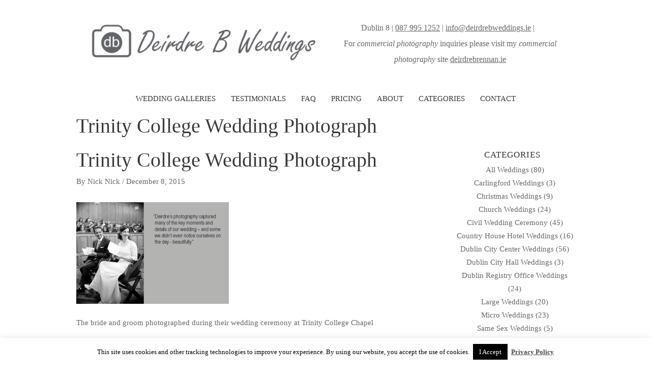

--- FILE ---
content_type: text/html; charset=UTF-8
request_url: https://deirdrebweddings.ie/stephens-green-hibernian-club-wedding/trinity-college-wedding-photograph/
body_size: 17233
content:
<!DOCTYPE html>
<html lang="en-US">
<head>
<meta charset="UTF-8">
<meta name="viewport" content="width=device-width, initial-scale=1">
<link rel="profile" href="https://gmpg.org/xfn/11">
<meta name='robots' content='index, follow, max-image-preview:large, max-snippet:-1, max-video-preview:-1' />
<!-- This site is optimized with the Yoast SEO plugin v20.7 - https://yoast.com/wordpress/plugins/seo/ -->
<title>Trinity College Wedding Photograph - DeirdreB Wedding Photography</title>
<link rel="canonical" href="https://deirdrebweddings.ie/stephens-green-hibernian-club-wedding/trinity-college-wedding-photograph/" />
<meta property="og:locale" content="en_US" />
<meta property="og:type" content="article" />
<meta property="og:title" content="Trinity College Wedding Photograph - DeirdreB Wedding Photography" />
<meta property="og:description" content="The bride and groom photographed during their wedding ceremony at Trinity College Chapel" />
<meta property="og:url" content="https://deirdrebweddings.ie/stephens-green-hibernian-club-wedding/trinity-college-wedding-photograph/" />
<meta property="og:site_name" content="DeirdreB Wedding Photography" />
<meta property="article:modified_time" content="2015-12-08T16:39:13+00:00" />
<meta property="og:image" content="https://deirdrebweddings.ie/stephens-green-hibernian-club-wedding/trinity-college-wedding-photograph" />
<meta property="og:image:width" content="800" />
<meta property="og:image:height" content="532" />
<meta property="og:image:type" content="image/jpeg" />
<meta name="twitter:card" content="summary_large_image" />
<script type="application/ld+json" class="yoast-schema-graph">{"@context":"https://schema.org","@graph":[{"@type":"WebPage","@id":"https://deirdrebweddings.ie/stephens-green-hibernian-club-wedding/trinity-college-wedding-photograph/","url":"https://deirdrebweddings.ie/stephens-green-hibernian-club-wedding/trinity-college-wedding-photograph/","name":"Trinity College Wedding Photograph - DeirdreB Wedding Photography","isPartOf":{"@id":"https://deirdrebweddings.ie/#website"},"primaryImageOfPage":{"@id":"https://deirdrebweddings.ie/stephens-green-hibernian-club-wedding/trinity-college-wedding-photograph/#primaryimage"},"image":{"@id":"https://deirdrebweddings.ie/stephens-green-hibernian-club-wedding/trinity-college-wedding-photograph/#primaryimage"},"thumbnailUrl":"https://deirdrebweddings.ie/wp-content/uploads/2015/02/Trinity-College-Wedding-Photograph.jpg","datePublished":"2015-12-08T16:38:26+00:00","dateModified":"2015-12-08T16:39:13+00:00","breadcrumb":{"@id":"https://deirdrebweddings.ie/stephens-green-hibernian-club-wedding/trinity-college-wedding-photograph/#breadcrumb"},"inLanguage":"en-US","potentialAction":[{"@type":"ReadAction","target":["https://deirdrebweddings.ie/stephens-green-hibernian-club-wedding/trinity-college-wedding-photograph/"]}]},{"@type":"ImageObject","inLanguage":"en-US","@id":"https://deirdrebweddings.ie/stephens-green-hibernian-club-wedding/trinity-college-wedding-photograph/#primaryimage","url":"https://deirdrebweddings.ie/wp-content/uploads/2015/02/Trinity-College-Wedding-Photograph.jpg","contentUrl":"https://deirdrebweddings.ie/wp-content/uploads/2015/02/Trinity-College-Wedding-Photograph.jpg","width":800,"height":532,"caption":"Trinity College Wedding Photograph"},{"@type":"BreadcrumbList","@id":"https://deirdrebweddings.ie/stephens-green-hibernian-club-wedding/trinity-college-wedding-photograph/#breadcrumb","itemListElement":[{"@type":"ListItem","position":1,"name":"Home","item":"https://deirdrebweddings.ie/"},{"@type":"ListItem","position":2,"name":"Hibernian Club Wedding","item":"https://deirdrebweddings.ie/stephens-green-hibernian-club-wedding/"},{"@type":"ListItem","position":3,"name":"Trinity College Wedding Photograph"}]},{"@type":"WebSite","@id":"https://deirdrebweddings.ie/#website","url":"https://deirdrebweddings.ie/","name":"DeirdreB Wedding Photography","description":"Wedding Photographer Dublin","publisher":{"@id":"https://deirdrebweddings.ie/#organization"},"potentialAction":[{"@type":"SearchAction","target":{"@type":"EntryPoint","urlTemplate":"https://deirdrebweddings.ie/?s={search_term_string}"},"query-input":"required name=search_term_string"}],"inLanguage":"en-US"},{"@type":"Organization","@id":"https://deirdrebweddings.ie/#organization","name":"DeirdreB Wedding Photography","url":"https://deirdrebweddings.ie/","logo":{"@type":"ImageObject","inLanguage":"en-US","@id":"https://deirdrebweddings.ie/#/schema/logo/image/","url":"https://deirdrebweddings.ie/wp-content/uploads/2016/01/New-logo.png","contentUrl":"https://deirdrebweddings.ie/wp-content/uploads/2016/01/New-logo.png","width":583,"height":126,"caption":"DeirdreB Wedding Photography"},"image":{"@id":"https://deirdrebweddings.ie/#/schema/logo/image/"}}]}</script>
<!-- / Yoast SEO plugin. -->
<link rel="alternate" type="application/rss+xml" title="DeirdreB Wedding Photography &raquo; Feed" href="https://deirdrebweddings.ie/feed/" />
<link rel="alternate" type="application/rss+xml" title="DeirdreB Wedding Photography &raquo; Comments Feed" href="https://deirdrebweddings.ie/comments/feed/" />
<link rel="alternate" type="application/rss+xml" title="DeirdreB Wedding Photography &raquo; Trinity College Wedding Photograph Comments Feed" href="https://deirdrebweddings.ie/stephens-green-hibernian-club-wedding/trinity-college-wedding-photograph/feed/" />
<link rel="alternate" title="oEmbed (JSON)" type="application/json+oembed" href="https://deirdrebweddings.ie/wp-json/oembed/1.0/embed?url=https%3A%2F%2Fdeirdrebweddings.ie%2Fstephens-green-hibernian-club-wedding%2Ftrinity-college-wedding-photograph%2F" />
<link rel="alternate" title="oEmbed (XML)" type="text/xml+oembed" href="https://deirdrebweddings.ie/wp-json/oembed/1.0/embed?url=https%3A%2F%2Fdeirdrebweddings.ie%2Fstephens-green-hibernian-club-wedding%2Ftrinity-college-wedding-photograph%2F&#038;format=xml" />
<style id='wp-img-auto-sizes-contain-inline-css'>
img:is([sizes=auto i],[sizes^="auto," i]){contain-intrinsic-size:3000px 1500px}
/*# sourceURL=wp-img-auto-sizes-contain-inline-css */
</style>
<!-- <link rel='stylesheet' id='astra-theme-css-css' href='https://deirdrebweddings.ie/wp-content/themes/astra/assets/css/minified/style.min.css?ver=4.1.3' media='all' /> -->
<link rel="stylesheet" type="text/css" href="//deirdrebweddings.ie/wp-content/cache/wpfc-minified/g1kdkmxo/bxl4l.css" media="all"/>
<style id='astra-theme-css-inline-css'>
.ast-no-sidebar .entry-content .alignfull {margin-left: calc( -50vw + 50%);margin-right: calc( -50vw + 50%);max-width: 100vw;width: 100vw;}.ast-no-sidebar .entry-content .alignwide {margin-left: calc(-41vw + 50%);margin-right: calc(-41vw + 50%);max-width: unset;width: unset;}.ast-no-sidebar .entry-content .alignfull .alignfull,.ast-no-sidebar .entry-content .alignfull .alignwide,.ast-no-sidebar .entry-content .alignwide .alignfull,.ast-no-sidebar .entry-content .alignwide .alignwide,.ast-no-sidebar .entry-content .wp-block-column .alignfull,.ast-no-sidebar .entry-content .wp-block-column .alignwide{width: 100%;margin-left: auto;margin-right: auto;}.wp-block-gallery,.blocks-gallery-grid {margin: 0;}.wp-block-separator {max-width: 100px;}.wp-block-separator.is-style-wide,.wp-block-separator.is-style-dots {max-width: none;}.entry-content .has-2-columns .wp-block-column:first-child {padding-right: 10px;}.entry-content .has-2-columns .wp-block-column:last-child {padding-left: 10px;}@media (max-width: 782px) {.entry-content .wp-block-columns .wp-block-column {flex-basis: 100%;}.entry-content .has-2-columns .wp-block-column:first-child {padding-right: 0;}.entry-content .has-2-columns .wp-block-column:last-child {padding-left: 0;}}body .entry-content .wp-block-latest-posts {margin-left: 0;}body .entry-content .wp-block-latest-posts li {list-style: none;}.ast-no-sidebar .ast-container .entry-content .wp-block-latest-posts {margin-left: 0;}.ast-header-break-point .entry-content .alignwide {margin-left: auto;margin-right: auto;}.entry-content .blocks-gallery-item img {margin-bottom: auto;}.wp-block-pullquote {border-top: 4px solid #555d66;border-bottom: 4px solid #555d66;color: #40464d;}:root{--ast-container-default-xlg-padding:6.67em;--ast-container-default-lg-padding:5.67em;--ast-container-default-slg-padding:4.34em;--ast-container-default-md-padding:3.34em;--ast-container-default-sm-padding:6.67em;--ast-container-default-xs-padding:2.4em;--ast-container-default-xxs-padding:1.4em;--ast-code-block-background:#EEEEEE;--ast-comment-inputs-background:#FAFAFA;}html{font-size:106.25%;}a,.page-title{color:#0274be;}a:hover,a:focus{color:#3a3a3a;}body,button,input,select,textarea,.ast-button,.ast-custom-button{font-family:Times,Georgia,serif;font-weight:400;font-size:17px;font-size:1rem;}blockquote{color:#000000;}h1,.entry-content h1,h2,.entry-content h2,h3,.entry-content h3,h4,.entry-content h4,h5,.entry-content h5,h6,.entry-content h6,.site-title,.site-title a{font-weight:500;}.site-title{font-size:35px;font-size:2.0588235294118rem;display:none;}header .custom-logo-link img{max-width:460px;}.astra-logo-svg{width:460px;}.site-header .site-description{font-size:15px;font-size:0.88235294117647rem;display:none;}.entry-title{font-size:40px;font-size:2.3529411764706rem;}h1,.entry-content h1{font-size:40px;font-size:2.3529411764706rem;line-height:1.4em;}h2,.entry-content h2{font-size:30px;font-size:1.7647058823529rem;line-height:1.25em;}h3,.entry-content h3{font-size:25px;font-size:1.4705882352941rem;line-height:1.2em;}h4,.entry-content h4{font-size:20px;font-size:1.1764705882353rem;line-height:1.2em;}h5,.entry-content h5{font-size:18px;font-size:1.0588235294118rem;line-height:1.2em;}h6,.entry-content h6{font-size:15px;font-size:0.88235294117647rem;line-height:1.25em;}::selection{background-color:#0274be;color:#ffffff;}body,h1,.entry-title a,.entry-content h1,h2,.entry-content h2,h3,.entry-content h3,h4,.entry-content h4,h5,.entry-content h5,h6,.entry-content h6{color:#3a3a3a;}.tagcloud a:hover,.tagcloud a:focus,.tagcloud a.current-item{color:#ffffff;border-color:#0274be;background-color:#0274be;}input:focus,input[type="text"]:focus,input[type="email"]:focus,input[type="url"]:focus,input[type="password"]:focus,input[type="reset"]:focus,input[type="search"]:focus,textarea:focus{border-color:#0274be;}input[type="radio"]:checked,input[type=reset],input[type="checkbox"]:checked,input[type="checkbox"]:hover:checked,input[type="checkbox"]:focus:checked,input[type=range]::-webkit-slider-thumb{border-color:#0274be;background-color:#0274be;box-shadow:none;}.site-footer a:hover + .post-count,.site-footer a:focus + .post-count{background:#0274be;border-color:#0274be;}.single .nav-links .nav-previous,.single .nav-links .nav-next{color:#0274be;}.entry-meta,.entry-meta *{line-height:1.45;color:#0274be;}.entry-meta a:hover,.entry-meta a:hover *,.entry-meta a:focus,.entry-meta a:focus *,.page-links > .page-link,.page-links .page-link:hover,.post-navigation a:hover{color:#3a3a3a;}#cat option,.secondary .calendar_wrap thead a,.secondary .calendar_wrap thead a:visited{color:#0274be;}.secondary .calendar_wrap #today,.ast-progress-val span{background:#0274be;}.secondary a:hover + .post-count,.secondary a:focus + .post-count{background:#0274be;border-color:#0274be;}.calendar_wrap #today > a{color:#ffffff;}.page-links .page-link,.single .post-navigation a{color:#0274be;}.widget-title{font-size:24px;font-size:1.4117647058824rem;color:#3a3a3a;}#secondary,#secondary button,#secondary input,#secondary select,#secondary textarea{font-size:17px;font-size:1rem;}a:focus-visible,.ast-menu-toggle:focus-visible,.site .skip-link:focus-visible,.wp-block-loginout input:focus-visible,.wp-block-search.wp-block-search__button-inside .wp-block-search__inside-wrapper,.ast-header-navigation-arrow:focus-visible{outline-style:dotted;outline-color:inherit;outline-width:thin;border-color:transparent;}input:focus,input[type="text"]:focus,input[type="email"]:focus,input[type="url"]:focus,input[type="password"]:focus,input[type="reset"]:focus,input[type="search"]:focus,textarea:focus,.wp-block-search__input:focus,[data-section="section-header-mobile-trigger"] .ast-button-wrap .ast-mobile-menu-trigger-minimal:focus,.ast-mobile-popup-drawer.active .menu-toggle-close:focus,.woocommerce-ordering select.orderby:focus,#ast-scroll-top:focus,.woocommerce a.add_to_cart_button:focus,.woocommerce .button.single_add_to_cart_button:focus{border-style:dotted;border-color:inherit;border-width:thin;outline-color:transparent;}.main-header-menu .menu-link,.ast-header-custom-item a{color:#3a3a3a;}.main-header-menu .menu-item:hover > .menu-link,.main-header-menu .menu-item:hover > .ast-menu-toggle,.main-header-menu .ast-masthead-custom-menu-items a:hover,.main-header-menu .menu-item.focus > .menu-link,.main-header-menu .menu-item.focus > .ast-menu-toggle,.main-header-menu .current-menu-item > .menu-link,.main-header-menu .current-menu-ancestor > .menu-link,.main-header-menu .current-menu-item > .ast-menu-toggle,.main-header-menu .current-menu-ancestor > .ast-menu-toggle{color:#0274be;}.header-main-layout-3 .ast-main-header-bar-alignment{margin-right:auto;}.header-main-layout-2 .site-header-section-left .ast-site-identity{text-align:left;}.ast-logo-title-inline .site-logo-img{padding-right:1em;}.site-logo-img img{ transition:all 0.2s linear;}.ast-header-break-point .ast-mobile-menu-buttons-minimal.menu-toggle{background:transparent;color:#0274be;}.ast-header-break-point .ast-mobile-menu-buttons-outline.menu-toggle{background:transparent;border:1px solid #0274be;color:#0274be;}.ast-header-break-point .ast-mobile-menu-buttons-fill.menu-toggle{background:#0274be;}#secondary {margin: 4em 0 2.5em;word-break: break-word;line-height: 2;}#secondary li {margin-bottom: 0.25em;}#secondary li:last-child {margin-bottom: 0;}@media (max-width: 768px) {.js_active .ast-plain-container.ast-single-post #secondary {margin-top: 1.5em;}}.ast-separate-container.ast-two-container #secondary .widget {background-color: #fff;padding: 2em;margin-bottom: 2em;}@media (min-width: 993px) {.ast-left-sidebar #secondary {padding-right: 60px;}.ast-right-sidebar #secondary {padding-left: 60px;}}@media (max-width: 993px) {.ast-right-sidebar #secondary {padding-left: 30px;}.ast-left-sidebar #secondary {padding-right: 30px;}}.ast-small-footer > .ast-footer-overlay{background-color:#686868;;}.footer-adv .footer-adv-overlay{border-top-style:solid;border-top-color:#7a7a7a;}.wp-block-buttons.aligncenter{justify-content:center;}@media (max-width:782px){.entry-content .wp-block-columns .wp-block-column{margin-left:0px;}}.wp-block-image.aligncenter{margin-left:auto;margin-right:auto;}.wp-block-table.aligncenter{margin-left:auto;margin-right:auto;}@media (max-width:768px){.ast-separate-container #primary,.ast-separate-container #secondary{padding:1.5em 0;}#primary,#secondary{padding:1.5em 0;margin:0;}.ast-left-sidebar #content > .ast-container{display:flex;flex-direction:column-reverse;width:100%;}.ast-separate-container .ast-article-post,.ast-separate-container .ast-article-single{padding:1.5em 2.14em;}.ast-author-box img.avatar{margin:20px 0 0 0;}}@media (max-width:768px){#secondary.secondary{padding-top:0;}.ast-separate-container.ast-right-sidebar #secondary{padding-left:1em;padding-right:1em;}.ast-separate-container.ast-two-container #secondary{padding-left:0;padding-right:0;}.ast-page-builder-template .entry-header #secondary,.ast-page-builder-template #secondary{margin-top:1.5em;}}@media (max-width:768px){.ast-right-sidebar #primary{padding-right:0;}.ast-page-builder-template.ast-left-sidebar #secondary,.ast-page-builder-template.ast-right-sidebar #secondary{padding-right:20px;padding-left:20px;}.ast-right-sidebar #secondary,.ast-left-sidebar #primary{padding-left:0;}.ast-left-sidebar #secondary{padding-right:0;}}@media (min-width:769px){.ast-separate-container.ast-right-sidebar #primary,.ast-separate-container.ast-left-sidebar #primary{border:0;}.search-no-results.ast-separate-container #primary{margin-bottom:4em;}}@media (min-width:769px){.ast-right-sidebar #primary{border-right:1px solid var(--ast-border-color);}.ast-left-sidebar #primary{border-left:1px solid var(--ast-border-color);}.ast-right-sidebar #secondary{border-left:1px solid var(--ast-border-color);margin-left:-1px;}.ast-left-sidebar #secondary{border-right:1px solid var(--ast-border-color);margin-right:-1px;}.ast-separate-container.ast-two-container.ast-right-sidebar #secondary{padding-left:30px;padding-right:0;}.ast-separate-container.ast-two-container.ast-left-sidebar #secondary{padding-right:30px;padding-left:0;}.ast-separate-container.ast-right-sidebar #secondary,.ast-separate-container.ast-left-sidebar #secondary{border:0;margin-left:auto;margin-right:auto;}.ast-separate-container.ast-two-container #secondary .widget:last-child{margin-bottom:0;}}.menu-toggle,button,.ast-button,.ast-custom-button,.button,input#submit,input[type="button"],input[type="submit"],input[type="reset"]{color:#ffffff;border-color:#0274be;background-color:#0274be;border-top-left-radius:2px;border-top-right-radius:2px;border-bottom-right-radius:2px;border-bottom-left-radius:2px;padding-top:10px;padding-right:40px;padding-bottom:10px;padding-left:40px;font-family:inherit;font-weight:inherit;}button:focus,.menu-toggle:hover,button:hover,.ast-button:hover,.ast-custom-button:hover .button:hover,.ast-custom-button:hover,input[type=reset]:hover,input[type=reset]:focus,input#submit:hover,input#submit:focus,input[type="button"]:hover,input[type="button"]:focus,input[type="submit"]:hover,input[type="submit"]:focus{color:#ffffff;background-color:#3a3a3a;border-color:#3a3a3a;}@media (max-width:768px){.ast-mobile-header-stack .main-header-bar .ast-search-menu-icon{display:inline-block;}.ast-header-break-point.ast-header-custom-item-outside .ast-mobile-header-stack .main-header-bar .ast-search-icon{margin:0;}.ast-comment-avatar-wrap img{max-width:2.5em;}.ast-separate-container .ast-comment-list li.depth-1{padding:1.5em 2.14em;}.ast-separate-container .comment-respond{padding:2em 2.14em;}.ast-comment-meta{padding:0 1.8888em 1.3333em;}}@media (min-width:544px){.ast-container{max-width:100%;}}@media (max-width:544px){.ast-separate-container .ast-article-post,.ast-separate-container .ast-article-single,.ast-separate-container .comments-title,.ast-separate-container .ast-archive-description{padding:1.5em 1em;}.ast-separate-container #content .ast-container{padding-left:0.54em;padding-right:0.54em;}.ast-separate-container .ast-comment-list li.depth-1{padding:1.5em 1em;margin-bottom:1.5em;}.ast-separate-container .ast-comment-list .bypostauthor{padding:.5em;}.ast-search-menu-icon.ast-dropdown-active .search-field{width:170px;}.ast-separate-container #secondary{padding-top:0;}.ast-separate-container.ast-two-container #secondary .widget{margin-bottom:1.5em;padding-left:1em;padding-right:1em;}.site-branding img,.site-header .site-logo-img .custom-logo-link img{max-width:100%;}}.ast-no-sidebar.ast-separate-container .entry-content .alignfull {margin-left: -6.67em;margin-right: -6.67em;width: auto;}@media (max-width: 1200px) {.ast-no-sidebar.ast-separate-container .entry-content .alignfull {margin-left: -2.4em;margin-right: -2.4em;}}@media (max-width: 768px) {.ast-no-sidebar.ast-separate-container .entry-content .alignfull {margin-left: -2.14em;margin-right: -2.14em;}}@media (max-width: 544px) {.ast-no-sidebar.ast-separate-container .entry-content .alignfull {margin-left: -1em;margin-right: -1em;}}.ast-no-sidebar.ast-separate-container .entry-content .alignwide {margin-left: -20px;margin-right: -20px;}.ast-no-sidebar.ast-separate-container .entry-content .wp-block-column .alignfull,.ast-no-sidebar.ast-separate-container .entry-content .wp-block-column .alignwide {margin-left: auto;margin-right: auto;width: 100%;}@media (max-width:768px){.site-title{display:none;}.site-header .site-description{display:none;}.entry-title{font-size:30px;}h1,.entry-content h1{font-size:30px;}h2,.entry-content h2{font-size:25px;}h3,.entry-content h3{font-size:20px;}}@media (max-width:544px){.site-title{display:none;}.site-header .site-description{display:none;}.entry-title{font-size:30px;}h1,.entry-content h1{font-size:30px;}h2,.entry-content h2{font-size:25px;}h3,.entry-content h3{font-size:20px;}}@media (max-width:768px){html{font-size:96.9%;}}@media (max-width:544px){html{font-size:96.9%;}}@media (min-width:769px){.ast-container{max-width:1020px;}}@font-face {font-family: "Astra";src: url(https://deirdrebweddings.ie/wp-content/themes/astra/assets/fonts/astra.woff) format("woff"),url(https://deirdrebweddings.ie/wp-content/themes/astra/assets/fonts/astra.ttf) format("truetype"),url(https://deirdrebweddings.ie/wp-content/themes/astra/assets/fonts/astra.svg#astra) format("svg");font-weight: normal;font-style: normal;font-display: fallback;}@media (max-width:921px) {.main-header-bar .main-header-bar-navigation{display:none;}}.ast-desktop .main-header-menu.submenu-with-border .sub-menu,.ast-desktop .main-header-menu.submenu-with-border .astra-full-megamenu-wrapper{border-color:#0274be;}.ast-desktop .main-header-menu.submenu-with-border .sub-menu{border-top-width:0px;border-right-width:0px;border-left-width:0px;border-bottom-width:0px;border-style:solid;}.ast-desktop .main-header-menu.submenu-with-border .sub-menu .sub-menu{top:-0px;}.ast-desktop .main-header-menu.submenu-with-border .sub-menu .menu-link,.ast-desktop .main-header-menu.submenu-with-border .children .menu-link{border-bottom-width:0px;border-style:solid;border-color:#eaeaea;}@media (min-width:769px){.main-header-menu .sub-menu .menu-item.ast-left-align-sub-menu:hover > .sub-menu,.main-header-menu .sub-menu .menu-item.ast-left-align-sub-menu.focus > .sub-menu{margin-left:-0px;}}.ast-small-footer{border-top-style:solid;border-top-width:1px;border-top-color:#7a7a7a;}.ast-header-break-point.ast-header-custom-item-inside .main-header-bar .main-header-bar-navigation .ast-search-icon {display: none;}.ast-header-break-point.ast-header-custom-item-inside .main-header-bar .ast-search-menu-icon .search-form {padding: 0;display: block;overflow: hidden;}.ast-header-break-point .ast-header-custom-item .widget:last-child {margin-bottom: 1em;}.ast-header-custom-item .widget {margin: 0.5em;display: inline-block;vertical-align: middle;}.ast-header-custom-item .widget p {margin-bottom: 0;}.ast-header-custom-item .widget li {width: auto;}.ast-header-custom-item-inside .button-custom-menu-item .menu-link {display: none;}.ast-header-custom-item-inside.ast-header-break-point .button-custom-menu-item .ast-custom-button-link {display: none;}.ast-header-custom-item-inside.ast-header-break-point .button-custom-menu-item .menu-link {display: block;}.ast-header-break-point.ast-header-custom-item-outside .main-header-bar .ast-search-icon {margin-right: 1em;}.ast-header-break-point.ast-header-custom-item-inside .main-header-bar .ast-search-menu-icon .search-field,.ast-header-break-point.ast-header-custom-item-inside .main-header-bar .ast-search-menu-icon.ast-inline-search .search-field {width: 100%;padding-right: 5.5em;}.ast-header-break-point.ast-header-custom-item-inside .main-header-bar .ast-search-menu-icon .search-submit {display: block;position: absolute;height: 100%;top: 0;right: 0;padding: 0 1em;border-radius: 0;}.ast-header-break-point .ast-header-custom-item .ast-masthead-custom-menu-items {padding-left: 20px;padding-right: 20px;margin-bottom: 1em;margin-top: 1em;}.ast-header-custom-item-inside.ast-header-break-point .button-custom-menu-item {padding-left: 0;padding-right: 0;margin-top: 0;margin-bottom: 0;}.astra-icon-down_arrow::after {content: "\e900";font-family: Astra;}.astra-icon-close::after {content: "\e5cd";font-family: Astra;}.astra-icon-drag_handle::after {content: "\e25d";font-family: Astra;}.astra-icon-format_align_justify::after {content: "\e235";font-family: Astra;}.astra-icon-menu::after {content: "\e5d2";font-family: Astra;}.astra-icon-reorder::after {content: "\e8fe";font-family: Astra;}.astra-icon-search::after {content: "\e8b6";font-family: Astra;}.astra-icon-zoom_in::after {content: "\e56b";font-family: Astra;}.astra-icon-check-circle::after {content: "\e901";font-family: Astra;}.astra-icon-shopping-cart::after {content: "\f07a";font-family: Astra;}.astra-icon-shopping-bag::after {content: "\f290";font-family: Astra;}.astra-icon-shopping-basket::after {content: "\f291";font-family: Astra;}.astra-icon-circle-o::after {content: "\e903";font-family: Astra;}.astra-icon-certificate::after {content: "\e902";font-family: Astra;}blockquote {padding: 1.2em;}:root .has-ast-global-color-0-color{color:var(--ast-global-color-0);}:root .has-ast-global-color-0-background-color{background-color:var(--ast-global-color-0);}:root .wp-block-button .has-ast-global-color-0-color{color:var(--ast-global-color-0);}:root .wp-block-button .has-ast-global-color-0-background-color{background-color:var(--ast-global-color-0);}:root .has-ast-global-color-1-color{color:var(--ast-global-color-1);}:root .has-ast-global-color-1-background-color{background-color:var(--ast-global-color-1);}:root .wp-block-button .has-ast-global-color-1-color{color:var(--ast-global-color-1);}:root .wp-block-button .has-ast-global-color-1-background-color{background-color:var(--ast-global-color-1);}:root .has-ast-global-color-2-color{color:var(--ast-global-color-2);}:root .has-ast-global-color-2-background-color{background-color:var(--ast-global-color-2);}:root .wp-block-button .has-ast-global-color-2-color{color:var(--ast-global-color-2);}:root .wp-block-button .has-ast-global-color-2-background-color{background-color:var(--ast-global-color-2);}:root .has-ast-global-color-3-color{color:var(--ast-global-color-3);}:root .has-ast-global-color-3-background-color{background-color:var(--ast-global-color-3);}:root .wp-block-button .has-ast-global-color-3-color{color:var(--ast-global-color-3);}:root .wp-block-button .has-ast-global-color-3-background-color{background-color:var(--ast-global-color-3);}:root .has-ast-global-color-4-color{color:var(--ast-global-color-4);}:root .has-ast-global-color-4-background-color{background-color:var(--ast-global-color-4);}:root .wp-block-button .has-ast-global-color-4-color{color:var(--ast-global-color-4);}:root .wp-block-button .has-ast-global-color-4-background-color{background-color:var(--ast-global-color-4);}:root .has-ast-global-color-5-color{color:var(--ast-global-color-5);}:root .has-ast-global-color-5-background-color{background-color:var(--ast-global-color-5);}:root .wp-block-button .has-ast-global-color-5-color{color:var(--ast-global-color-5);}:root .wp-block-button .has-ast-global-color-5-background-color{background-color:var(--ast-global-color-5);}:root .has-ast-global-color-6-color{color:var(--ast-global-color-6);}:root .has-ast-global-color-6-background-color{background-color:var(--ast-global-color-6);}:root .wp-block-button .has-ast-global-color-6-color{color:var(--ast-global-color-6);}:root .wp-block-button .has-ast-global-color-6-background-color{background-color:var(--ast-global-color-6);}:root .has-ast-global-color-7-color{color:var(--ast-global-color-7);}:root .has-ast-global-color-7-background-color{background-color:var(--ast-global-color-7);}:root .wp-block-button .has-ast-global-color-7-color{color:var(--ast-global-color-7);}:root .wp-block-button .has-ast-global-color-7-background-color{background-color:var(--ast-global-color-7);}:root .has-ast-global-color-8-color{color:var(--ast-global-color-8);}:root .has-ast-global-color-8-background-color{background-color:var(--ast-global-color-8);}:root .wp-block-button .has-ast-global-color-8-color{color:var(--ast-global-color-8);}:root .wp-block-button .has-ast-global-color-8-background-color{background-color:var(--ast-global-color-8);}:root{--ast-global-color-0:#0170B9;--ast-global-color-1:#3a3a3a;--ast-global-color-2:#3a3a3a;--ast-global-color-3:#4B4F58;--ast-global-color-4:#F5F5F5;--ast-global-color-5:#FFFFFF;--ast-global-color-6:#E5E5E5;--ast-global-color-7:#424242;--ast-global-color-8:#000000;}:root {--ast-border-color : #dddddd;}.ast-breadcrumbs .trail-browse,.ast-breadcrumbs .trail-items,.ast-breadcrumbs .trail-items li{display:inline-block;margin:0;padding:0;border:none;background:inherit;text-indent:0;}.ast-breadcrumbs .trail-browse{font-size:inherit;font-style:inherit;font-weight:inherit;color:inherit;}.ast-breadcrumbs .trail-items{list-style:none;}.trail-items li::after{padding:0 0.3em;content:"\00bb";}.trail-items li:last-of-type::after{display:none;}h1,.entry-content h1,h2,.entry-content h2,h3,.entry-content h3,h4,.entry-content h4,h5,.entry-content h5,h6,.entry-content h6{color:var(--ast-global-color-2);}.elementor-template-full-width .ast-container{display:block;}@media (max-width:544px){.elementor-element .elementor-wc-products .woocommerce[class*="columns-"] ul.products li.product{width:auto;margin:0;}.elementor-element .woocommerce .woocommerce-result-count{float:none;}}.ast-header-break-point .main-header-bar{border-bottom-width:0px;}@media (min-width:769px){.main-header-bar{border-bottom-width:0px;}}@media (min-width:769px){#primary{width:70%;}#secondary{width:30%;}}.main-header-menu .menu-item, #astra-footer-menu .menu-item, .main-header-bar .ast-masthead-custom-menu-items{-js-display:flex;display:flex;-webkit-box-pack:center;-webkit-justify-content:center;-moz-box-pack:center;-ms-flex-pack:center;justify-content:center;-webkit-box-orient:vertical;-webkit-box-direction:normal;-webkit-flex-direction:column;-moz-box-orient:vertical;-moz-box-direction:normal;-ms-flex-direction:column;flex-direction:column;}.main-header-menu > .menu-item > .menu-link, #astra-footer-menu > .menu-item > .menu-link{height:100%;-webkit-box-align:center;-webkit-align-items:center;-moz-box-align:center;-ms-flex-align:center;align-items:center;-js-display:flex;display:flex;}.ast-primary-menu-disabled .main-header-bar .ast-masthead-custom-menu-items{flex:unset;}.header-main-layout-1 .ast-flex.main-header-container, .header-main-layout-3 .ast-flex.main-header-container{-webkit-align-content:center;-ms-flex-line-pack:center;align-content:center;-webkit-box-align:center;-webkit-align-items:center;-moz-box-align:center;-ms-flex-align:center;align-items:center;}.main-header-menu .sub-menu .menu-item.menu-item-has-children > .menu-link:after{position:absolute;right:1em;top:50%;transform:translate(0,-50%) rotate(270deg);}.ast-header-break-point .main-header-bar .main-header-bar-navigation .page_item_has_children > .ast-menu-toggle::before, .ast-header-break-point .main-header-bar .main-header-bar-navigation .menu-item-has-children > .ast-menu-toggle::before, .ast-mobile-popup-drawer .main-header-bar-navigation .menu-item-has-children>.ast-menu-toggle::before, .ast-header-break-point .ast-mobile-header-wrap .main-header-bar-navigation .menu-item-has-children > .ast-menu-toggle::before{font-weight:bold;content:"\e900";font-family:Astra;text-decoration:inherit;display:inline-block;}.ast-header-break-point .main-navigation ul.sub-menu .menu-item .menu-link:before{content:"\e900";font-family:Astra;font-size:.65em;text-decoration:inherit;display:inline-block;transform:translate(0, -2px) rotateZ(270deg);margin-right:5px;}.widget_search .search-form:after{font-family:Astra;font-size:1.2em;font-weight:normal;content:"\e8b6";position:absolute;top:50%;right:15px;transform:translate(0, -50%);}.astra-search-icon::before{content:"\e8b6";font-family:Astra;font-style:normal;font-weight:normal;text-decoration:inherit;text-align:center;-webkit-font-smoothing:antialiased;-moz-osx-font-smoothing:grayscale;z-index:3;}.main-header-bar .main-header-bar-navigation .page_item_has_children > a:after, .main-header-bar .main-header-bar-navigation .menu-item-has-children > a:after, .menu-item-has-children .ast-header-navigation-arrow:after{content:"\e900";display:inline-block;font-family:Astra;font-size:.6rem;font-weight:bold;text-rendering:auto;-webkit-font-smoothing:antialiased;-moz-osx-font-smoothing:grayscale;margin-left:10px;line-height:normal;}.menu-item-has-children .sub-menu .ast-header-navigation-arrow:after{margin-left:0;}.ast-mobile-popup-drawer .main-header-bar-navigation .ast-submenu-expanded>.ast-menu-toggle::before{transform:rotateX(180deg);}.ast-header-break-point .main-header-bar-navigation .menu-item-has-children > .menu-link:after{display:none;}.ast-separate-container .blog-layout-1, .ast-separate-container .blog-layout-2, .ast-separate-container .blog-layout-3{background-color:transparent;background-image:none;}.ast-separate-container .ast-article-post{background-color:var(--ast-global-color-5);;}@media (max-width:768px){.ast-separate-container .ast-article-post{background-color:var(--ast-global-color-5);;}}@media (max-width:544px){.ast-separate-container .ast-article-post{background-color:var(--ast-global-color-5);;}}.ast-separate-container .ast-article-single:not(.ast-related-post), .ast-separate-container .comments-area .comment-respond,.ast-separate-container .comments-area .ast-comment-list li, .ast-separate-container .ast-woocommerce-container, .ast-separate-container .error-404, .ast-separate-container .no-results, .single.ast-separate-container  .ast-author-meta, .ast-separate-container .related-posts-title-wrapper, .ast-separate-container.ast-two-container #secondary .widget,.ast-separate-container .comments-count-wrapper, .ast-box-layout.ast-plain-container .site-content,.ast-padded-layout.ast-plain-container .site-content, .ast-separate-container .comments-area .comments-title, .ast-narrow-container .site-content{background-color:var(--ast-global-color-5);;}@media (max-width:768px){.ast-separate-container .ast-article-single:not(.ast-related-post), .ast-separate-container .comments-area .comment-respond,.ast-separate-container .comments-area .ast-comment-list li, .ast-separate-container .ast-woocommerce-container, .ast-separate-container .error-404, .ast-separate-container .no-results, .single.ast-separate-container  .ast-author-meta, .ast-separate-container .related-posts-title-wrapper, .ast-separate-container.ast-two-container #secondary .widget,.ast-separate-container .comments-count-wrapper, .ast-box-layout.ast-plain-container .site-content,.ast-padded-layout.ast-plain-container .site-content, .ast-separate-container .comments-area .comments-title, .ast-narrow-container .site-content{background-color:var(--ast-global-color-5);;}}@media (max-width:544px){.ast-separate-container .ast-article-single:not(.ast-related-post), .ast-separate-container .comments-area .comment-respond,.ast-separate-container .comments-area .ast-comment-list li, .ast-separate-container .ast-woocommerce-container, .ast-separate-container .error-404, .ast-separate-container .no-results, .single.ast-separate-container  .ast-author-meta, .ast-separate-container .related-posts-title-wrapper, .ast-separate-container.ast-two-container #secondary .widget,.ast-separate-container .comments-count-wrapper, .ast-box-layout.ast-plain-container .site-content,.ast-padded-layout.ast-plain-container .site-content, .ast-separate-container .comments-area .comments-title, .ast-narrow-container .site-content{background-color:var(--ast-global-color-5);;}}:root{--e-global-color-astglobalcolor0:#0170B9;--e-global-color-astglobalcolor1:#3a3a3a;--e-global-color-astglobalcolor2:#3a3a3a;--e-global-color-astglobalcolor3:#4B4F58;--e-global-color-astglobalcolor4:#F5F5F5;--e-global-color-astglobalcolor5:#FFFFFF;--e-global-color-astglobalcolor6:#E5E5E5;--e-global-color-astglobalcolor7:#424242;--e-global-color-astglobalcolor8:#000000;}
/*# sourceURL=astra-theme-css-inline-css */
</style>
<!-- <link rel='stylesheet' id='astra-menu-animation-css' href='https://deirdrebweddings.ie/wp-content/themes/astra/assets/css/minified/menu-animation.min.css?ver=4.1.3' media='all' /> -->
<!-- <link rel='stylesheet' id='wp-block-library-css' href='https://deirdrebweddings.ie/wp-includes/css/dist/block-library/style.min.css?ver=1ed9334e13f429f68d7bbcf04720a473' media='all' /> -->
<link rel="stylesheet" type="text/css" href="//deirdrebweddings.ie/wp-content/cache/wpfc-minified/lmqap2qy/bxl4l.css" media="all"/>
<style id='global-styles-inline-css'>
:root{--wp--preset--aspect-ratio--square: 1;--wp--preset--aspect-ratio--4-3: 4/3;--wp--preset--aspect-ratio--3-4: 3/4;--wp--preset--aspect-ratio--3-2: 3/2;--wp--preset--aspect-ratio--2-3: 2/3;--wp--preset--aspect-ratio--16-9: 16/9;--wp--preset--aspect-ratio--9-16: 9/16;--wp--preset--color--black: #000000;--wp--preset--color--cyan-bluish-gray: #abb8c3;--wp--preset--color--white: #ffffff;--wp--preset--color--pale-pink: #f78da7;--wp--preset--color--vivid-red: #cf2e2e;--wp--preset--color--luminous-vivid-orange: #ff6900;--wp--preset--color--luminous-vivid-amber: #fcb900;--wp--preset--color--light-green-cyan: #7bdcb5;--wp--preset--color--vivid-green-cyan: #00d084;--wp--preset--color--pale-cyan-blue: #8ed1fc;--wp--preset--color--vivid-cyan-blue: #0693e3;--wp--preset--color--vivid-purple: #9b51e0;--wp--preset--color--ast-global-color-0: var(--ast-global-color-0);--wp--preset--color--ast-global-color-1: var(--ast-global-color-1);--wp--preset--color--ast-global-color-2: var(--ast-global-color-2);--wp--preset--color--ast-global-color-3: var(--ast-global-color-3);--wp--preset--color--ast-global-color-4: var(--ast-global-color-4);--wp--preset--color--ast-global-color-5: var(--ast-global-color-5);--wp--preset--color--ast-global-color-6: var(--ast-global-color-6);--wp--preset--color--ast-global-color-7: var(--ast-global-color-7);--wp--preset--color--ast-global-color-8: var(--ast-global-color-8);--wp--preset--gradient--vivid-cyan-blue-to-vivid-purple: linear-gradient(135deg,rgb(6,147,227) 0%,rgb(155,81,224) 100%);--wp--preset--gradient--light-green-cyan-to-vivid-green-cyan: linear-gradient(135deg,rgb(122,220,180) 0%,rgb(0,208,130) 100%);--wp--preset--gradient--luminous-vivid-amber-to-luminous-vivid-orange: linear-gradient(135deg,rgb(252,185,0) 0%,rgb(255,105,0) 100%);--wp--preset--gradient--luminous-vivid-orange-to-vivid-red: linear-gradient(135deg,rgb(255,105,0) 0%,rgb(207,46,46) 100%);--wp--preset--gradient--very-light-gray-to-cyan-bluish-gray: linear-gradient(135deg,rgb(238,238,238) 0%,rgb(169,184,195) 100%);--wp--preset--gradient--cool-to-warm-spectrum: linear-gradient(135deg,rgb(74,234,220) 0%,rgb(151,120,209) 20%,rgb(207,42,186) 40%,rgb(238,44,130) 60%,rgb(251,105,98) 80%,rgb(254,248,76) 100%);--wp--preset--gradient--blush-light-purple: linear-gradient(135deg,rgb(255,206,236) 0%,rgb(152,150,240) 100%);--wp--preset--gradient--blush-bordeaux: linear-gradient(135deg,rgb(254,205,165) 0%,rgb(254,45,45) 50%,rgb(107,0,62) 100%);--wp--preset--gradient--luminous-dusk: linear-gradient(135deg,rgb(255,203,112) 0%,rgb(199,81,192) 50%,rgb(65,88,208) 100%);--wp--preset--gradient--pale-ocean: linear-gradient(135deg,rgb(255,245,203) 0%,rgb(182,227,212) 50%,rgb(51,167,181) 100%);--wp--preset--gradient--electric-grass: linear-gradient(135deg,rgb(202,248,128) 0%,rgb(113,206,126) 100%);--wp--preset--gradient--midnight: linear-gradient(135deg,rgb(2,3,129) 0%,rgb(40,116,252) 100%);--wp--preset--font-size--small: 13px;--wp--preset--font-size--medium: 20px;--wp--preset--font-size--large: 36px;--wp--preset--font-size--x-large: 42px;--wp--preset--spacing--20: 0.44rem;--wp--preset--spacing--30: 0.67rem;--wp--preset--spacing--40: 1rem;--wp--preset--spacing--50: 1.5rem;--wp--preset--spacing--60: 2.25rem;--wp--preset--spacing--70: 3.38rem;--wp--preset--spacing--80: 5.06rem;--wp--preset--shadow--natural: 6px 6px 9px rgba(0, 0, 0, 0.2);--wp--preset--shadow--deep: 12px 12px 50px rgba(0, 0, 0, 0.4);--wp--preset--shadow--sharp: 6px 6px 0px rgba(0, 0, 0, 0.2);--wp--preset--shadow--outlined: 6px 6px 0px -3px rgb(255, 255, 255), 6px 6px rgb(0, 0, 0);--wp--preset--shadow--crisp: 6px 6px 0px rgb(0, 0, 0);}:root { --wp--style--global--content-size: var(--wp--custom--ast-content-width-size);--wp--style--global--wide-size: var(--wp--custom--ast-wide-width-size); }:where(body) { margin: 0; }.wp-site-blocks > .alignleft { float: left; margin-right: 2em; }.wp-site-blocks > .alignright { float: right; margin-left: 2em; }.wp-site-blocks > .aligncenter { justify-content: center; margin-left: auto; margin-right: auto; }:where(.wp-site-blocks) > * { margin-block-start: 24px; margin-block-end: 0; }:where(.wp-site-blocks) > :first-child { margin-block-start: 0; }:where(.wp-site-blocks) > :last-child { margin-block-end: 0; }:root { --wp--style--block-gap: 24px; }:root :where(.is-layout-flow) > :first-child{margin-block-start: 0;}:root :where(.is-layout-flow) > :last-child{margin-block-end: 0;}:root :where(.is-layout-flow) > *{margin-block-start: 24px;margin-block-end: 0;}:root :where(.is-layout-constrained) > :first-child{margin-block-start: 0;}:root :where(.is-layout-constrained) > :last-child{margin-block-end: 0;}:root :where(.is-layout-constrained) > *{margin-block-start: 24px;margin-block-end: 0;}:root :where(.is-layout-flex){gap: 24px;}:root :where(.is-layout-grid){gap: 24px;}.is-layout-flow > .alignleft{float: left;margin-inline-start: 0;margin-inline-end: 2em;}.is-layout-flow > .alignright{float: right;margin-inline-start: 2em;margin-inline-end: 0;}.is-layout-flow > .aligncenter{margin-left: auto !important;margin-right: auto !important;}.is-layout-constrained > .alignleft{float: left;margin-inline-start: 0;margin-inline-end: 2em;}.is-layout-constrained > .alignright{float: right;margin-inline-start: 2em;margin-inline-end: 0;}.is-layout-constrained > .aligncenter{margin-left: auto !important;margin-right: auto !important;}.is-layout-constrained > :where(:not(.alignleft):not(.alignright):not(.alignfull)){max-width: var(--wp--style--global--content-size);margin-left: auto !important;margin-right: auto !important;}.is-layout-constrained > .alignwide{max-width: var(--wp--style--global--wide-size);}body .is-layout-flex{display: flex;}.is-layout-flex{flex-wrap: wrap;align-items: center;}.is-layout-flex > :is(*, div){margin: 0;}body .is-layout-grid{display: grid;}.is-layout-grid > :is(*, div){margin: 0;}body{padding-top: 0px;padding-right: 0px;padding-bottom: 0px;padding-left: 0px;}a:where(:not(.wp-element-button)){text-decoration: none;}:root :where(.wp-element-button, .wp-block-button__link){background-color: #32373c;border-width: 0;color: #fff;font-family: inherit;font-size: inherit;font-style: inherit;font-weight: inherit;letter-spacing: inherit;line-height: inherit;padding-top: calc(0.667em + 2px);padding-right: calc(1.333em + 2px);padding-bottom: calc(0.667em + 2px);padding-left: calc(1.333em + 2px);text-decoration: none;text-transform: inherit;}.has-black-color{color: var(--wp--preset--color--black) !important;}.has-cyan-bluish-gray-color{color: var(--wp--preset--color--cyan-bluish-gray) !important;}.has-white-color{color: var(--wp--preset--color--white) !important;}.has-pale-pink-color{color: var(--wp--preset--color--pale-pink) !important;}.has-vivid-red-color{color: var(--wp--preset--color--vivid-red) !important;}.has-luminous-vivid-orange-color{color: var(--wp--preset--color--luminous-vivid-orange) !important;}.has-luminous-vivid-amber-color{color: var(--wp--preset--color--luminous-vivid-amber) !important;}.has-light-green-cyan-color{color: var(--wp--preset--color--light-green-cyan) !important;}.has-vivid-green-cyan-color{color: var(--wp--preset--color--vivid-green-cyan) !important;}.has-pale-cyan-blue-color{color: var(--wp--preset--color--pale-cyan-blue) !important;}.has-vivid-cyan-blue-color{color: var(--wp--preset--color--vivid-cyan-blue) !important;}.has-vivid-purple-color{color: var(--wp--preset--color--vivid-purple) !important;}.has-ast-global-color-0-color{color: var(--wp--preset--color--ast-global-color-0) !important;}.has-ast-global-color-1-color{color: var(--wp--preset--color--ast-global-color-1) !important;}.has-ast-global-color-2-color{color: var(--wp--preset--color--ast-global-color-2) !important;}.has-ast-global-color-3-color{color: var(--wp--preset--color--ast-global-color-3) !important;}.has-ast-global-color-4-color{color: var(--wp--preset--color--ast-global-color-4) !important;}.has-ast-global-color-5-color{color: var(--wp--preset--color--ast-global-color-5) !important;}.has-ast-global-color-6-color{color: var(--wp--preset--color--ast-global-color-6) !important;}.has-ast-global-color-7-color{color: var(--wp--preset--color--ast-global-color-7) !important;}.has-ast-global-color-8-color{color: var(--wp--preset--color--ast-global-color-8) !important;}.has-black-background-color{background-color: var(--wp--preset--color--black) !important;}.has-cyan-bluish-gray-background-color{background-color: var(--wp--preset--color--cyan-bluish-gray) !important;}.has-white-background-color{background-color: var(--wp--preset--color--white) !important;}.has-pale-pink-background-color{background-color: var(--wp--preset--color--pale-pink) !important;}.has-vivid-red-background-color{background-color: var(--wp--preset--color--vivid-red) !important;}.has-luminous-vivid-orange-background-color{background-color: var(--wp--preset--color--luminous-vivid-orange) !important;}.has-luminous-vivid-amber-background-color{background-color: var(--wp--preset--color--luminous-vivid-amber) !important;}.has-light-green-cyan-background-color{background-color: var(--wp--preset--color--light-green-cyan) !important;}.has-vivid-green-cyan-background-color{background-color: var(--wp--preset--color--vivid-green-cyan) !important;}.has-pale-cyan-blue-background-color{background-color: var(--wp--preset--color--pale-cyan-blue) !important;}.has-vivid-cyan-blue-background-color{background-color: var(--wp--preset--color--vivid-cyan-blue) !important;}.has-vivid-purple-background-color{background-color: var(--wp--preset--color--vivid-purple) !important;}.has-ast-global-color-0-background-color{background-color: var(--wp--preset--color--ast-global-color-0) !important;}.has-ast-global-color-1-background-color{background-color: var(--wp--preset--color--ast-global-color-1) !important;}.has-ast-global-color-2-background-color{background-color: var(--wp--preset--color--ast-global-color-2) !important;}.has-ast-global-color-3-background-color{background-color: var(--wp--preset--color--ast-global-color-3) !important;}.has-ast-global-color-4-background-color{background-color: var(--wp--preset--color--ast-global-color-4) !important;}.has-ast-global-color-5-background-color{background-color: var(--wp--preset--color--ast-global-color-5) !important;}.has-ast-global-color-6-background-color{background-color: var(--wp--preset--color--ast-global-color-6) !important;}.has-ast-global-color-7-background-color{background-color: var(--wp--preset--color--ast-global-color-7) !important;}.has-ast-global-color-8-background-color{background-color: var(--wp--preset--color--ast-global-color-8) !important;}.has-black-border-color{border-color: var(--wp--preset--color--black) !important;}.has-cyan-bluish-gray-border-color{border-color: var(--wp--preset--color--cyan-bluish-gray) !important;}.has-white-border-color{border-color: var(--wp--preset--color--white) !important;}.has-pale-pink-border-color{border-color: var(--wp--preset--color--pale-pink) !important;}.has-vivid-red-border-color{border-color: var(--wp--preset--color--vivid-red) !important;}.has-luminous-vivid-orange-border-color{border-color: var(--wp--preset--color--luminous-vivid-orange) !important;}.has-luminous-vivid-amber-border-color{border-color: var(--wp--preset--color--luminous-vivid-amber) !important;}.has-light-green-cyan-border-color{border-color: var(--wp--preset--color--light-green-cyan) !important;}.has-vivid-green-cyan-border-color{border-color: var(--wp--preset--color--vivid-green-cyan) !important;}.has-pale-cyan-blue-border-color{border-color: var(--wp--preset--color--pale-cyan-blue) !important;}.has-vivid-cyan-blue-border-color{border-color: var(--wp--preset--color--vivid-cyan-blue) !important;}.has-vivid-purple-border-color{border-color: var(--wp--preset--color--vivid-purple) !important;}.has-ast-global-color-0-border-color{border-color: var(--wp--preset--color--ast-global-color-0) !important;}.has-ast-global-color-1-border-color{border-color: var(--wp--preset--color--ast-global-color-1) !important;}.has-ast-global-color-2-border-color{border-color: var(--wp--preset--color--ast-global-color-2) !important;}.has-ast-global-color-3-border-color{border-color: var(--wp--preset--color--ast-global-color-3) !important;}.has-ast-global-color-4-border-color{border-color: var(--wp--preset--color--ast-global-color-4) !important;}.has-ast-global-color-5-border-color{border-color: var(--wp--preset--color--ast-global-color-5) !important;}.has-ast-global-color-6-border-color{border-color: var(--wp--preset--color--ast-global-color-6) !important;}.has-ast-global-color-7-border-color{border-color: var(--wp--preset--color--ast-global-color-7) !important;}.has-ast-global-color-8-border-color{border-color: var(--wp--preset--color--ast-global-color-8) !important;}.has-vivid-cyan-blue-to-vivid-purple-gradient-background{background: var(--wp--preset--gradient--vivid-cyan-blue-to-vivid-purple) !important;}.has-light-green-cyan-to-vivid-green-cyan-gradient-background{background: var(--wp--preset--gradient--light-green-cyan-to-vivid-green-cyan) !important;}.has-luminous-vivid-amber-to-luminous-vivid-orange-gradient-background{background: var(--wp--preset--gradient--luminous-vivid-amber-to-luminous-vivid-orange) !important;}.has-luminous-vivid-orange-to-vivid-red-gradient-background{background: var(--wp--preset--gradient--luminous-vivid-orange-to-vivid-red) !important;}.has-very-light-gray-to-cyan-bluish-gray-gradient-background{background: var(--wp--preset--gradient--very-light-gray-to-cyan-bluish-gray) !important;}.has-cool-to-warm-spectrum-gradient-background{background: var(--wp--preset--gradient--cool-to-warm-spectrum) !important;}.has-blush-light-purple-gradient-background{background: var(--wp--preset--gradient--blush-light-purple) !important;}.has-blush-bordeaux-gradient-background{background: var(--wp--preset--gradient--blush-bordeaux) !important;}.has-luminous-dusk-gradient-background{background: var(--wp--preset--gradient--luminous-dusk) !important;}.has-pale-ocean-gradient-background{background: var(--wp--preset--gradient--pale-ocean) !important;}.has-electric-grass-gradient-background{background: var(--wp--preset--gradient--electric-grass) !important;}.has-midnight-gradient-background{background: var(--wp--preset--gradient--midnight) !important;}.has-small-font-size{font-size: var(--wp--preset--font-size--small) !important;}.has-medium-font-size{font-size: var(--wp--preset--font-size--medium) !important;}.has-large-font-size{font-size: var(--wp--preset--font-size--large) !important;}.has-x-large-font-size{font-size: var(--wp--preset--font-size--x-large) !important;}
/*# sourceURL=global-styles-inline-css */
</style>
<!-- <link rel='stylesheet' id='cookie-law-info-css' href='https://deirdrebweddings.ie/wp-content/plugins/cookie-law-info/legacy/public/css/cookie-law-info-public.css?ver=3.2.8' media='all' /> -->
<!-- <link rel='stylesheet' id='cookie-law-info-gdpr-css' href='https://deirdrebweddings.ie/wp-content/plugins/cookie-law-info/legacy/public/css/cookie-law-info-gdpr.css?ver=3.2.8' media='all' /> -->
<!-- <link rel='stylesheet' id='responsive-lightbox-prettyphoto-css' href='https://deirdrebweddings.ie/wp-content/plugins/responsive-lightbox/assets/prettyphoto/prettyPhoto.min.css?ver=2.5.0' media='all' /> -->
<!-- <link rel='stylesheet' id='deirdrebweddings-theme-css-css' href='https://deirdrebweddings.ie/wp-content/themes/deirdrebweddings/style.css?ver=1.0.0' media='all' /> -->
<link rel="stylesheet" type="text/css" href="//deirdrebweddings.ie/wp-content/cache/wpfc-minified/6warxpgm/bxl4l.css" media="all"/>
<script src="https://deirdrebweddings.ie/wp-includes/js/jquery/jquery.min.js?ver=3.7.1" id="jquery-core-js"></script>
<script src="https://deirdrebweddings.ie/wp-includes/js/jquery/jquery-migrate.min.js?ver=3.4.1" id="jquery-migrate-js"></script>
<script id="cookie-law-info-js-extra">
var Cli_Data = {"nn_cookie_ids":[],"cookielist":[],"non_necessary_cookies":[],"ccpaEnabled":"","ccpaRegionBased":"","ccpaBarEnabled":"","strictlyEnabled":["necessary","obligatoire"],"ccpaType":"gdpr","js_blocking":"","custom_integration":"","triggerDomRefresh":"","secure_cookies":""};
var cli_cookiebar_settings = {"animate_speed_hide":"500","animate_speed_show":"500","background":"#fff","border":"#444","border_on":"","button_1_button_colour":"#000","button_1_button_hover":"#000000","button_1_link_colour":"#fff","button_1_as_button":"1","button_1_new_win":"","button_2_button_colour":"#333","button_2_button_hover":"#292929","button_2_link_colour":"#444","button_2_as_button":"","button_2_hidebar":"","button_3_button_colour":"#000","button_3_button_hover":"#000000","button_3_link_colour":"#fff","button_3_as_button":"1","button_3_new_win":"","button_4_button_colour":"#000","button_4_button_hover":"#000000","button_4_link_colour":"#fff","button_4_as_button":"1","button_7_button_colour":"#61a229","button_7_button_hover":"#4e8221","button_7_link_colour":"#fff","button_7_as_button":"1","button_7_new_win":"","font_family":"inherit","header_fix":"","notify_animate_hide":"1","notify_animate_show":"","notify_div_id":"#cookie-law-info-bar","notify_position_horizontal":"right","notify_position_vertical":"bottom","scroll_close":"","scroll_close_reload":"","accept_close_reload":"","reject_close_reload":"","showagain_tab":"","showagain_background":"#fff","showagain_border":"#000","showagain_div_id":"#cookie-law-info-again","showagain_x_position":"100px","text":"#000","show_once_yn":"","show_once":"10000","logging_on":"","as_popup":"","popup_overlay":"1","bar_heading_text":"","cookie_bar_as":"banner","popup_showagain_position":"bottom-right","widget_position":"left"};
var log_object = {"ajax_url":"https://deirdrebweddings.ie/wp-admin/admin-ajax.php"};
//# sourceURL=cookie-law-info-js-extra
</script>
<script src="https://deirdrebweddings.ie/wp-content/plugins/cookie-law-info/legacy/public/js/cookie-law-info-public.js?ver=3.2.8" id="cookie-law-info-js"></script>
<script src="https://deirdrebweddings.ie/wp-content/plugins/responsive-lightbox/assets/prettyphoto/jquery.prettyPhoto.min.js?ver=2.5.0" id="responsive-lightbox-prettyphoto-js"></script>
<script src="https://deirdrebweddings.ie/wp-includes/js/underscore.min.js?ver=1.13.7" id="underscore-js"></script>
<script src="https://deirdrebweddings.ie/wp-content/plugins/responsive-lightbox/assets/infinitescroll/infinite-scroll.pkgd.min.js?ver=1ed9334e13f429f68d7bbcf04720a473" id="responsive-lightbox-infinite-scroll-js"></script>
<script id="responsive-lightbox-js-before">
var rlArgs = {"script":"prettyphoto","selector":"lightbox","customEvents":"","activeGalleries":false,"animationSpeed":"normal","slideshow":false,"slideshowDelay":5000,"slideshowAutoplay":false,"opacity":"0.75","showTitle":true,"allowResize":true,"allowExpand":true,"width":1080,"height":720,"separator":"\/","theme":"pp_default","horizontalPadding":20,"hideFlash":false,"wmode":"opaque","videoAutoplay":false,"modal":false,"deeplinking":false,"overlayGallery":true,"keyboardShortcuts":true,"social":false,"woocommerce_gallery":false,"ajaxurl":"https:\/\/deirdrebweddings.ie\/wp-admin\/admin-ajax.php","nonce":"6857da694d","preview":false,"postId":4847,"scriptExtension":false};
//# sourceURL=responsive-lightbox-js-before
</script>
<script src="https://deirdrebweddings.ie/wp-content/plugins/responsive-lightbox/js/front.js?ver=2.5.0" id="responsive-lightbox-js"></script>
<link rel="https://api.w.org/" href="https://deirdrebweddings.ie/wp-json/" /><link rel="alternate" title="JSON" type="application/json" href="https://deirdrebweddings.ie/wp-json/wp/v2/media/4847" /><link rel="EditURI" type="application/rsd+xml" title="RSD" href="https://deirdrebweddings.ie/xmlrpc.php?rsd" />
<link rel='shortlink' href='https://deirdrebweddings.ie/?p=4847' />
<!-- Global site tag (gtag.js) - Google Analytics -->
<script async src="https://www.googletagmanager.com/gtag/js?id=UA-209917563-1"></script>
<script>
window.dataLayer = window.dataLayer || [];
function gtag(){dataLayer.push(arguments);}
gtag('js', new Date());
gtag('config', 'UA-209917563-1');
</script><link rel="pingback" href="https://deirdrebweddings.ie/xmlrpc.php">
<meta name="generator" content="Elementor 3.20.0; features: e_optimized_assets_loading, additional_custom_breakpoints, block_editor_assets_optimize, e_image_loading_optimization; settings: css_print_method-external, google_font-enabled, font_display-auto">
<link rel="icon" href="https://deirdrebweddings.ie/wp-content/uploads/2020/10/Deirdre-Brennan-Weddings-Favicon.png" sizes="32x32" />
<link rel="icon" href="https://deirdrebweddings.ie/wp-content/uploads/2020/10/Deirdre-Brennan-Weddings-Favicon.png" sizes="192x192" />
<link rel="apple-touch-icon" href="https://deirdrebweddings.ie/wp-content/uploads/2020/10/Deirdre-Brennan-Weddings-Favicon.png" />
<meta name="msapplication-TileImage" content="https://deirdrebweddings.ie/wp-content/uploads/2020/10/Deirdre-Brennan-Weddings-Favicon.png" />
<style id="wp-custom-css">
/* Header Logo Info */
header .site-logo-img .custom-logo-link img {
margin-left:15px;
}
.weddings-info {
font-size: 15.7px;
line-height: 2em;
display: inline-block;
text-align: center;
width: 100%;
padding: 10px;
}
.weddings-info p {
margin: 0;
}
.weddings-info a {
text-decoration: underline;
}
.site-branding {
padding: 0 !important;
}
.weddings-info > div {
padding: 1.7em 0 1.4em;
}
.header-main-layout-2 .main-header-container {
display: flex;
}
@media screen and (min-width: 915px){
.site-branding, .weddings-info {
width: 50%;
float: left;
}
}
/* Menu */
nav#site-navigation a {
color: #777777;
font-size: 17px !important;
font-family: "Times New Roman", Times, serif !important;
font-weight: normal;
text-transform: uppercase;
}
nav#site-navigation a:hover {
color: #000000;
}
.ast-main-header-bar-alignment {
width: 100%;
}
li.current-menu-item a {
color: #000000 !important;
}
/* Misc. */
.entry-meta, .entry-meta * {
color: #686868;
}
p, div {
color: #686868;
}
a {
color: #686868;
}
a:hover {
color: #000000;
}
body, .elementor-widget-text-editor {
font-size: 15px !important;
font-family: 'Times New Roman', Times, serif !important;
}
.testimonial-top {
background: #f6f6f5;
color: #616161; 
padding: 25px; 
font-family: Times New Roman, Times, serif;
font-size: 17px;
font-style: italic;
text-align: center;
line-height: 1.5em;
}
/* Single Page */
#primary, #secondary {
margin: .75em 0 2.5em;
}
body.page article .entry-header.ast-no-thumbnail.ast-no-meta {
display: none;
}
/* Single post */
.single-post article .entry-title {
display: none;
}
.single-post .entry-title {
text-align: center;
font-size: 1.4em;
text-transform: uppercase;
margin-top: 1em;
}
.single-post #main {
margin: .5em 0 1em;
}
.single-post article img {
opacity: 1;
transition: all ease .2s;
margin-bottom: 10px;
}
.single-post article img:hover {
opacity: 0.5;
transition: all ease .3s;
}
.post-tags {
background: rgba(220,220,220,.15);
padding: 5px;
font-size: 11px;
border-top: 1px dashed #D9D9D9;
border-bottom: 1px dashed #D9D9D9;
text-align: center;
margin: 1em 0;
}
.single-post .post-navigation .nav-links a {
padding: 0 .5em;
color: #686868;
}
.single-post .post-navigation .nav-links a:hover {
color: #000000;
}
.single-post nav.post-navigation {
padding: 1em 0 0;
}
/* Footer */
footer p, footer div {
color: #FFFFFF;
}
footer a {
text-decoration: underline;
}
.ast-footer-overlay {
padding: 1.2em 0;
}
/* Sidebar */
#secondary aside h2, aside h2.widget-title {
padding-right: 10px;
color: #333333 !important;
font-size: 1em !important;
text-align: center;
margin-bottom: 4px;
letter-spacing: 1px;
text-transform: uppercase;
}
aside.widget {
text-align: center !important;
}
#secondary aside li, aside.widget li {
padding: 0;
margin: 0;
line-height: 26px;
font-size: 15px;
}
#secondary aside a, aside.widget a {
font-size: 15px !important;
}
/* Archive */
.archive .entry-header {
margin: 1em auto .5em;
word-wrap: break-word;
}
.archive .entry-title {
margin-bottom: 0;
}
.ast-article-post {
margin-bottom: 1.5em;
}
.archive .ast-archive-description {
margin: 0;
}
.archive .page-title.ast-archive-title {
color: #000000;
font-size: 2em;
}
/* Pagination */
.ast-pagination {
padding-left: 0;
padding-right: 0;
}
.ast-pagination .next.page-numbers, .ast-pagination .prev.page-numbers, .post-navigation a, .ast-pagination .page-numbers {
padding: 0 .5em;
font-size: 1em !important;
color: #777777;
}
.single .post-navigation {
border-top: none !important;
}
/* Homepage */
.blog-posts-home {
font-size: 0px;
padding: 10px;
}
.home .post.one_third {
width: 30%;
display: inline-block;
margin: 0 1.6%;
padding: 0;
white-space: nowrap;
}
@media screen and (max-width: 964px){
.home .post.one_third {
width: 46%;
margin: 0 1.8%;
}	
}
@media screen and (max-width: 621px){
.home .post.one_third {
width: 98%;
margin: 0 1%;
}	
}
.post.one_third .post-image:hover {
/* opacity: .4; */
transition: linear .3s;
}
.post.one_third .post-image {
opacity: 1;
transition: linear .3s;
}
.home .post.one_third .entry-title {
font-size: 17px;
text-align: center;
margin: 1.5em 0 0;
}
.home .post.one_third .entry-title a{
color: #707070;
}
.home .post.one_third .entry-title a:hover {
color: #000000;
}
.blog-posts-home .entry-header {
margin-bottom: 15px !important;
}
.blog-posts-home .post-image {
position: relative;
}
.blog-posts-home .post-image:hover a::after {
background: rgba(80,80, 80, .5);
width: 100%;
height: 100%;
content: " ";
position: absolute;
left: 0;
top: 0;
transition: linear .3s;
}
/* Ajax */
.alm-btn-wrap {
text-align: center;
padding: 40px 0 15px !important;
}
.alm-load-more-btn.more.done {
display: none;
}
.alm-reveal {
display: inline;
}
.home .alm-btn-wrap .alm-load-more-btn {
font-weight: 500 !important;
background: #999999;
}
.home .alm-btn-wrap .alm-load-more-btn:hover {
background: #333333;
}
/* Archive */
.blog .entry-title, .archive .entry-title {
font-size: 17px;
}
.archive .page-title.ast-archive-title {
font-size: 1.6em;
text-align: center;
}
.archive article h2, .archive article a {
text-align: center;
color: #676767;
}
.archive article a:hover {
color: #000000;
}
.archive article .post-thumb a:hover::after {
background: rgba(80,80, 80, .5);
width: 100%;
height: 100%;
content: " ";
position: absolute;
left: 0;
top: 0;
transition: linear .3s;
}
.blog-layout-1 {
border-bottom: none;
}
.ast-right-sidebar #primary, .ast-right-sidebar #secondary {
border: none !important;
}
.ast-right-sidebar #primary {
padding-right: 40px;
}
/* Testimonials */
.page-id-13185 p {
display: inline-block;
}
.page-id-13185 .elementor-widget:not(:last-child) {
margin-bottom: 0;
}
.testi-ima-col {
float: left;
width: calc(150px + 1.5rem) !important;
margin-bottom: 25px;
}
.testi-ima-col img {
max-width: 150px;
margin-top: 10px;
}
.testi-text-col {
float: left;
width: calc(100% - 150px - 1.5rem) !important;
}
.testi-text-col p {
margin: 0;
}
.testi-text-col > div {
padding: 0;
}
/* Password-protected*/
.single .post-password-form input[type="submit"] {
padding: 6px 20px;
background: #686868;
}
.single .post-password-form input[type="submit"]:hover {
background: #3A3A3A;
}
/* Cookie law */
.cli-plugin-button, .cli-plugin-button:visited, .medium.cli-plugin-button, .medium.cli-plugin-button:visited {
font-size: 10pt;
margin: 0px 4px;
}
#cookie-law-info-bar {
font-size: 10pt;
}
@media screen and (max-width: 680px){
.ast-right-sidebar #primary {
padding-right: 0;
}
}
ul { margin: .5em; }
.ast-mobile-menu-buttons {
padding: 0 !important;
margin: -.5em 0 !important;
}
/* Social Links */
/*
.social-links-header a i, .social-links-header a {
font-size: 1.1em !important;
padding: .1em;
}*/
.social-links-header a i {
font-size: 1.4em !important;
padding: 0 .1em;
}
.social-links a i, .social-links a {
font-size: 1.6em !important;
padding: .25em;
}
#ajax-load-more.alm-0 button, #ajax-load-more .alm-btn-wrap, #ajax-load-more-2.alm-0 button, #ajax-load-more-2 .alm-btn-wrap {
display: none;
}
.single-post article .entry-meta {
display: none;
}		</style>
<script src="https://kit.fontawesome.com/dbcba03fa4.js" crossorigin="anonymous"></script>
</head>
<body itemtype='https://schema.org/Blog' itemscope='itemscope' class="attachment wp-singular attachment-template-default single single-attachment postid-4847 attachmentid-4847 attachment-jpeg wp-custom-logo wp-theme-astra wp-child-theme-deirdrebweddings ast-desktop ast-plain-container ast-right-sidebar astra-4.1.3 ast-header-custom-item-inside ast-blog-single-style-1 ast-custom-post-type ast-single-post ast-mobile-inherit-site-logo ast-inherit-site-logo-transparent ast-normal-title-enabled elementor-default elementor-kit-14313">
<div id="page" class="hfeed site">
<a class="skip-link screen-reader-text" href="#content">Skip to content</a>
<header
class="site-header ast-primary-submenu-animation-fade header-main-layout-2 ast-primary-menu-enabled ast-logo-title-inline ast-hide-custom-menu-mobile ast-menu-toggle-icon ast-mobile-header-stack" id="masthead" itemtype="https://schema.org/WPHeader" itemscope="itemscope" itemid="#masthead"		>
<div class="main-header-bar-wrap">
<div class="main-header-bar">
<div class="ast-container">
<div class="ast-flex main-header-container">
<div class="site-branding">
<div
class="ast-site-identity" itemtype="https://schema.org/Organization" itemscope="itemscope"			>
<span class="site-logo-img"><a href="https://deirdrebweddings.ie/" class="custom-logo-link" rel="home"><img width="460" height="99" src="https://deirdrebweddings.ie/wp-content/uploads/2016/01/New-logo-460x99.png" class="custom-logo" alt="Deirdre B Weddings New Logo" decoding="async" srcset="https://deirdrebweddings.ie/wp-content/uploads/2016/01/New-logo-460x99.png 460w, https://deirdrebweddings.ie/wp-content/uploads/2016/01/New-logo-300x65.png 300w, https://deirdrebweddings.ie/wp-content/uploads/2016/01/New-logo.png 583w" sizes="(max-width: 460px) 100vw, 460px" /></a></span>			</div>
</div>
<!-- .site-branding -->
<div class="weddings-info" ><div><div>Dublin 8 | <a href="tel:0879951252">087 995 1252</a> | <a href="mailto:info@deirdrebweddings.ie"> info@deirdrebweddings.ie</a> | <div class="social-links-header" style="display: inline-block;"><a href="https://www.instagram.com/deirdreb_weddings/" target="_blank" title="DeirdreBWeddings Instagram" rel="noopener noreferrer"><i class="fab fa-instagram-square" aria-hidden="true"></i></a><a href="https://www.facebook.com/DeirdreBWeddingPhotography/" target="_blank" title="DeirdreBWeddings Facebook" rel="noopener noreferrer" style="display:none;"><i class="fab fa-facebook-square" aria-hidden="true"></i></a><a href="https://twitter.com/DeirdrebWedding" target="_blank" title="DeirdreBWeddings Twitter" rel="noopener noreferrer" style="display:none"><i class="fab fa-twitter-square" aria-hidden="true"></i></a></div></div><p>For <i>commercial photography</i> inquiries please visit my <i>commercial photography</i> site <a href="https://deirdrebrennan.ie" target="_blank" >deirdrebrennan.ie</a></p></div></div>		<div class="ast-mobile-menu-buttons">
<div class="ast-button-wrap">
<button type="button" class="menu-toggle main-header-menu-toggle  ast-mobile-menu-buttons-minimal "  aria-controls='primary-menu' aria-expanded='false'>
<span class="screen-reader-text">Main Menu</span>
<span class="ast-icon icon-menu-bars"><span class="menu-toggle-icon"></span></span>							</button>
</div>
</div>
<div class="ast-main-header-bar-alignment"><div class="main-header-bar-navigation"><nav class="site-navigation ast-flex-grow-1 navigation-accessibility" id="primary-site-navigation" aria-label="Site Navigation" itemtype="https://schema.org/SiteNavigationElement" itemscope="itemscope"><div class="main-navigation"><ul id="primary-menu" class="main-header-menu ast-menu-shadow ast-nav-menu ast-flex ast-justify-content-flex-end  submenu-with-border astra-menu-animation-fade "><li id="menu-item-459" class="menu-item menu-item-type-custom menu-item-object-custom menu-item-home menu-item-459"><a href="http://deirdrebweddings.ie/" class="menu-link">WEDDING GALLERIES</a></li>
<li id="menu-item-13192" class="menu-item menu-item-type-post_type menu-item-object-page menu-item-13192"><a href="https://deirdrebweddings.ie/wedding-photographer-testimonials/" class="menu-link">TESTIMONIALS</a></li>
<li id="menu-item-4029" class="menu-item menu-item-type-post_type menu-item-object-page menu-item-4029"><a href="https://deirdrebweddings.ie/faq/" class="menu-link">FAQ</a></li>
<li id="menu-item-13204" class="menu-item menu-item-type-post_type menu-item-object-page menu-item-13204"><a href="https://deirdrebweddings.ie/wedding-photography-packages/" class="menu-link">PRICING</a></li>
<li id="menu-item-4032" class="menu-item menu-item-type-post_type menu-item-object-page menu-item-4032"><a href="https://deirdrebweddings.ie/about/" class="menu-link">ABOUT</a></li>
<li id="menu-item-16110" class="menu-item menu-item-type-post_type menu-item-object-page current_page_parent menu-item-16110"><a href="https://deirdrebweddings.ie/blog/" class="menu-link">CATEGORIES</a></li>
<li id="menu-item-4033" class="menu-item menu-item-type-post_type menu-item-object-page menu-item-4033"><a href="https://deirdrebweddings.ie/contact-deirdre/" class="menu-link">CONTACT</a></li>
</ul></div></nav></div></div>			</div><!-- Main Header Container -->
</div><!-- ast-row -->
</div> <!-- Main Header Bar -->
</div> <!-- Main Header Bar Wrap -->
</header><!-- #masthead -->
<div id="content" class="site-content">
<div class="ast-container">
<h2 class="entry-title top">Trinity College Wedding Photograph</h2>	<div id="primary" class="content-area primary">
<main id="main" class="site-main">
<article itemtype="https://schema.org/CreativeWork" itemscope="itemscope" id="post-4847" class="post-4847 attachment type-attachment status-inherit hentry ast-article-single">
<div class="ast-post-format- ast-no-thumb single-layout-1">
<header class="entry-header ">
<h1 class="entry-title" itemprop="headline">Trinity College Wedding Photograph</h1><div class="entry-meta">By <span class="posted-by vcard author" itemtype="https://schema.org/Person" itemscope="itemscope" itemprop="author">			<a title="View all posts by Nick Nick"
href="https://deirdrebweddings.ie/author/nikos/" rel="author"
class="url fn n" itemprop="url"				>
<span
class="author-name" itemprop="name"				>
Nick Nick			</span>
</a>
</span>
/ <span class="posted-on"><span class="published" itemprop="datePublished"> December 8, 2015 </span></span></div>
</header><!-- .entry-header -->
<div class="entry-content clear"
itemprop="text"	>
<p class="attachment"><a href="https://deirdrebweddings.ie/wp-content/uploads/2015/02/Trinity-College-Wedding-Photograph.jpg" data-rel="lightbox-gallery-C5sF8MHi" data-rl_title="Trinity College Wedding Photograph" data-rl_caption="Trinity College Wedding Photograph" title="Trinity College Wedding Photograph"><img fetchpriority="high" decoding="async" width="300" height="200" src="https://deirdrebweddings.ie/wp-content/uploads/2015/02/Trinity-College-Wedding-Photograph-300x200.jpg" class="attachment-medium size-medium" alt="Trinity College Wedding Photograph" srcset="https://deirdrebweddings.ie/wp-content/uploads/2015/02/Trinity-College-Wedding-Photograph-300x200.jpg 300w, https://deirdrebweddings.ie/wp-content/uploads/2015/02/Trinity-College-Wedding-Photograph.jpg 800w" sizes="(max-width: 300px) 100vw, 300px" /></a></p>
<p>The bride and groom photographed during their wedding ceremony at Trinity College Chapel</p>
</div><!-- .entry-content .clear -->
</div>
</article><!-- #post-## -->
<nav class="navigation post-navigation" role="navigation"><h2 class="screen-reader-text">Post navigation</h2><div class="nav-links"><div class="nav-previous"><span class="prev" title="Previous"><a href="https://deirdrebweddings.ie/stephens-green-hibernian-club-wedding/" rel="prev">← Hibernian Club Wedding</a></span></div></div></nav>			</main><!-- #main -->
</div><!-- #primary -->
<div class="widget-area secondary" id="secondary" itemtype="https://schema.org/WPSideBar" itemscope="itemscope">
<div class="sidebar-main" >
<aside id="categories-3" class="widget widget_categories"><h2 class="widget-title">Categories</h2><nav aria-label="Categories">
<ul>
<li class="cat-item cat-item-80"><a href="https://deirdrebweddings.ie/category/all-weddings/">All Weddings</a> (80)
</li>
<li class="cat-item cat-item-333"><a href="https://deirdrebweddings.ie/category/carlingford-weddings/">Carlingford Weddings</a> (3)
</li>
<li class="cat-item cat-item-445"><a href="https://deirdrebweddings.ie/category/christmas-weddings/">Christmas Weddings</a> (9)
</li>
<li class="cat-item cat-item-245"><a href="https://deirdrebweddings.ie/category/church-weddings/">Church Weddings</a> (24)
</li>
<li class="cat-item cat-item-220"><a href="https://deirdrebweddings.ie/category/civil-wedding-ceremony/">Civil Wedding Ceremony</a> (45)
</li>
<li class="cat-item cat-item-83"><a href="https://deirdrebweddings.ie/category/country-house-hotel-weddings/">Country House Hotel Weddings</a> (16)
</li>
<li class="cat-item cat-item-81"><a href="https://deirdrebweddings.ie/category/dublin-city-center-weddings/">Dublin City Center Weddings</a> (56)
</li>
<li class="cat-item cat-item-340"><a href="https://deirdrebweddings.ie/category/dublin-city-hall-weddings/">Dublin City Hall Weddings</a> (3)
</li>
<li class="cat-item cat-item-82"><a href="https://deirdrebweddings.ie/category/dublin-registry-office-weddings/">Dublin Registry Office Weddings</a> (24)
</li>
<li class="cat-item cat-item-85"><a href="https://deirdrebweddings.ie/category/large-weddings/">Large Weddings</a> (20)
</li>
<li class="cat-item cat-item-395"><a href="https://deirdrebweddings.ie/category/micro-weddings/">Micro Weddings</a> (23)
</li>
<li class="cat-item cat-item-367"><a href="https://deirdrebweddings.ie/category/same-sex-weddings/">Same Sex Weddings</a> (5)
</li>
<li class="cat-item cat-item-348"><a href="https://deirdrebweddings.ie/category/shelbourne-hotel-wedding/">Shelbourne Hotel Weddings</a> (2)
</li>
<li class="cat-item cat-item-84"><a href="https://deirdrebweddings.ie/category/small-weddings/">Small Weddings</a> (63)
</li>
<li class="cat-item cat-item-334"><a href="https://deirdrebweddings.ie/category/trinity-college-weddings/">Trinity College Weddings</a> (4)
</li>
</ul>
</nav></aside><aside id="custom_html-2" class="widget_text widget widget_custom_html"><h2 class="widget-title">Social media</h2><div class="textwidget custom-html-widget"><div class="social-links">
<a href="https://www.instagram.com/deirdreb_weddings/" target="_blank" title="DeirdreBWeddings Instagram"><i class="fab fa-instagram"></i></a>
<a href="https://www.facebook.com/DeirdreBWeddingPhotography/" target="_blank" title="DeirdreBWeddings Facebook" style="display:none"><i class="fab fa-facebook-f"></i></a>
<a href="https://twitter.com/DeirdrebWedding" target="_blank" title="DeirdreBWeddings Twitter" style="display:none;"><i class="fab fa-twitter"></i></a>
</div></div></aside>
</div><!-- .sidebar-main -->
</div><!-- #secondary -->
	</div> <!-- ast-container -->
</div><!-- #content -->
<footer
class="site-footer" id="colophon" itemtype="https://schema.org/WPFooter" itemscope="itemscope" itemid="#colophon"		>
<div class="ast-small-footer footer-sml-layout-2">
<div class="ast-footer-overlay">
<div class="ast-container">
<div class="ast-small-footer-wrap" >
<div class="ast-row ast-flex">
<div class="ast-small-footer-section ast-small-footer-section-1 ast-small-footer-section-equally ast-col-md-6" >
© 2026 <a href="https://deirdrebweddings.ie">DeirdreB Wedding Photography</a> | <a href="http://deirdrebweddings.ie/sitemap/">Sitemap</a>						</div>
<div class="ast-small-footer-section ast-small-footer-section-2 ast-small-footer-section-equally ast-col-md-6" >
Dublin 8 | <a href="tel:0879951252" title="Call Deirdre B Weddings Photography">087 995 1252</a> | <a href="mailto:info@deirdrebweddings.ie" title="E-mail Deirdre B Weddings Photography">info@deirdrebweddings.ie</a>						</div>
</div> <!-- .ast-row.ast-flex -->
</div><!-- .ast-small-footer-wrap -->
</div><!-- .ast-container -->
</div><!-- .ast-footer-overlay -->
</div><!-- .ast-small-footer-->
</footer><!-- #colophon -->
</div><!-- #page -->
<script type="speculationrules">
{"prefetch":[{"source":"document","where":{"and":[{"href_matches":"/*"},{"not":{"href_matches":["/wp-*.php","/wp-admin/*","/wp-content/uploads/*","/wp-content/*","/wp-content/plugins/*","/wp-content/themes/deirdrebweddings/*","/wp-content/themes/astra/*","/*\\?(.+)"]}},{"not":{"selector_matches":"a[rel~=\"nofollow\"]"}},{"not":{"selector_matches":".no-prefetch, .no-prefetch a"}}]},"eagerness":"conservative"}]}
</script>
<!--googleoff: all--><div id="cookie-law-info-bar" data-nosnippet="true"><span>This site uses cookies and other tracking technologies to improve your experience. By using our website, you accept the use of cookies. <a role='button' data-cli_action="accept" id="cookie_action_close_header" class="medium cli-plugin-button cli-plugin-main-button cookie_action_close_header cli_action_button wt-cli-accept-btn">I Accept</a> <a href="https://deirdrebweddings.ie/privacy-policy" id="CONSTANT_OPEN_URL" class="cli-plugin-main-link">Privacy Policy</a></span></div><div id="cookie-law-info-again" data-nosnippet="true"><span id="cookie_hdr_showagain">Privacy &amp; Cookies Policy</span></div><div class="cli-modal" data-nosnippet="true" id="cliSettingsPopup" tabindex="-1" role="dialog" aria-labelledby="cliSettingsPopup" aria-hidden="true">
<div class="cli-modal-dialog" role="document">
<div class="cli-modal-content cli-bar-popup">
<button type="button" class="cli-modal-close" id="cliModalClose">
<svg class="" viewBox="0 0 24 24"><path d="M19 6.41l-1.41-1.41-5.59 5.59-5.59-5.59-1.41 1.41 5.59 5.59-5.59 5.59 1.41 1.41 5.59-5.59 5.59 5.59 1.41-1.41-5.59-5.59z"></path><path d="M0 0h24v24h-24z" fill="none"></path></svg>
<span class="wt-cli-sr-only">Close</span>
</button>
<div class="cli-modal-body">
<div class="cli-container-fluid cli-tab-container">
<div class="cli-row">
<div class="cli-col-12 cli-align-items-stretch cli-px-0">
<div class="cli-privacy-overview">
<h4>Privacy Overview</h4>				<div class="cli-privacy-content">
<div class="cli-privacy-content-text">This website uses cookies to improve your experience while you navigate through the website. Out of these, the cookies that are categorized as necessary are stored on your browser as they are essential for the working of basic functionalities of the website. We also use third-party cookies that help us analyze and understand how you use this website. These cookies will be stored in your browser only with your consent. You also have the option to opt-out of these cookies. But opting out of some of these cookies may affect your browsing experience.</div>
</div>
<a class="cli-privacy-readmore" aria-label="Show more" role="button" data-readmore-text="Show more" data-readless-text="Show less"></a>			</div>
</div>
<div class="cli-col-12 cli-align-items-stretch cli-px-0 cli-tab-section-container">
<div class="cli-tab-section">
<div class="cli-tab-header">
<a role="button" tabindex="0" class="cli-nav-link cli-settings-mobile" data-target="necessary" data-toggle="cli-toggle-tab">
Necessary							</a>
<div class="wt-cli-necessary-checkbox">
<input type="checkbox" class="cli-user-preference-checkbox"  id="wt-cli-checkbox-necessary" data-id="checkbox-necessary" checked="checked"  />
<label class="form-check-label" for="wt-cli-checkbox-necessary">Necessary</label>
</div>
<span class="cli-necessary-caption">Always Enabled</span>
</div>
<div class="cli-tab-content">
<div class="cli-tab-pane cli-fade" data-id="necessary">
<div class="wt-cli-cookie-description">
Necessary cookies are absolutely essential for the website to function properly. This category only includes cookies that ensures basic functionalities and security features of the website. These cookies do not store any personal information.								</div>
</div>
</div>
</div>
<div class="cli-tab-section">
<div class="cli-tab-header">
<a role="button" tabindex="0" class="cli-nav-link cli-settings-mobile" data-target="non-necessary" data-toggle="cli-toggle-tab">
Non-necessary							</a>
<div class="cli-switch">
<input type="checkbox" id="wt-cli-checkbox-non-necessary" class="cli-user-preference-checkbox"  data-id="checkbox-non-necessary" checked='checked' />
<label for="wt-cli-checkbox-non-necessary" class="cli-slider" data-cli-enable="Enabled" data-cli-disable="Disabled"><span class="wt-cli-sr-only">Non-necessary</span></label>
</div>
</div>
<div class="cli-tab-content">
<div class="cli-tab-pane cli-fade" data-id="non-necessary">
<div class="wt-cli-cookie-description">
Any cookies that may not be particularly necessary for the website to function and is used specifically to collect user personal data via analytics, ads, other embedded contents are termed as non-necessary cookies. It is mandatory to procure user consent prior to running these cookies on your website.								</div>
</div>
</div>
</div>
</div>
</div>
</div>
</div>
<div class="cli-modal-footer">
<div class="wt-cli-element cli-container-fluid cli-tab-container">
<div class="cli-row">
<div class="cli-col-12 cli-align-items-stretch cli-px-0">
<div class="cli-tab-footer wt-cli-privacy-overview-actions">
<a id="wt-cli-privacy-save-btn" role="button" tabindex="0" data-cli-action="accept" class="wt-cli-privacy-btn cli_setting_save_button wt-cli-privacy-accept-btn cli-btn">SAVE &amp; ACCEPT</a>
</div>
</div>
</div>
</div>
</div>
</div>
</div>
</div>
<div class="cli-modal-backdrop cli-fade cli-settings-overlay"></div>
<div class="cli-modal-backdrop cli-fade cli-popupbar-overlay"></div>
<!--googleon: all-->			<script>
/(trident|msie)/i.test(navigator.userAgent)&&document.getElementById&&window.addEventListener&&window.addEventListener("hashchange",function(){var t,e=location.hash.substring(1);/^[A-z0-9_-]+$/.test(e)&&(t=document.getElementById(e))&&(/^(?:a|select|input|button|textarea)$/i.test(t.tagName)||(t.tabIndex=-1),t.focus())},!1);
</script>
<script id="astra-theme-js-js-extra">
var astra = {"break_point":"921","isRtl":"","is_scroll_to_id":"","is_scroll_to_top":"","is_header_footer_builder_active":""};
//# sourceURL=astra-theme-js-js-extra
</script>
<script src="https://deirdrebweddings.ie/wp-content/themes/astra/assets/js/minified/style.min.js?ver=4.1.3" id="astra-theme-js-js"></script>
</body>
</html><!-- WP Fastest Cache file was created in 0.46770715713501 seconds, on 04-01-26 12:55:24 -->